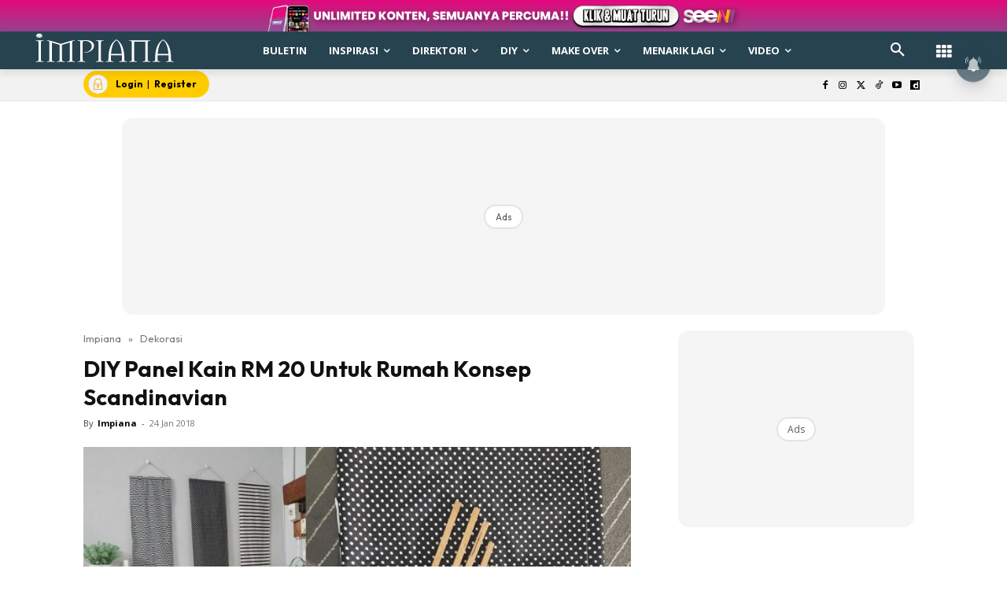

--- FILE ---
content_type: text/html; charset=utf-8
request_url: https://www.google.com/recaptcha/api2/aframe
body_size: 182
content:
<!DOCTYPE HTML><html><head><meta http-equiv="content-type" content="text/html; charset=UTF-8"></head><body><script nonce="lWl3bGJrOnuEzbPIYjTFJg">/** Anti-fraud and anti-abuse applications only. See google.com/recaptcha */ try{var clients={'sodar':'https://pagead2.googlesyndication.com/pagead/sodar?'};window.addEventListener("message",function(a){try{if(a.source===window.parent){var b=JSON.parse(a.data);var c=clients[b['id']];if(c){var d=document.createElement('img');d.src=c+b['params']+'&rc='+(localStorage.getItem("rc::a")?sessionStorage.getItem("rc::b"):"");window.document.body.appendChild(d);sessionStorage.setItem("rc::e",parseInt(sessionStorage.getItem("rc::e")||0)+1);localStorage.setItem("rc::h",'1767721203227');}}}catch(b){}});window.parent.postMessage("_grecaptcha_ready", "*");}catch(b){}</script></body></html>

--- FILE ---
content_type: text/css
request_url: https://cdn-sdk.hansel.io/web/8.4.0/hansel.min.css
body_size: 3393
content:
.hsl-prompt .d-none{display:none !important}.hsl-prompt .mt-0{margin-top:0 !important}.hsl-prompt .my-def{margin-top:24px;margin-bottom:24px}.hsl-prompt .mb-def{margin-bottom:24px}.hsl-prompt .pb-def{padding-bottom:24px}@font-face{font-family:"hansel-icons";src:url("https://cdn-sdk.hansel.io/web/resources/icon/hansel-icons.ttf") format("truetype");font-weight:normal;font-style:normal;font-display:block}.hsl-prompt-container .hsl-icon{font-family:"hansel-icons" !important;speak:none;font-style:normal;font-weight:normal;font-variant:normal;text-transform:none;line-height:1;-webkit-font-smoothing:antialiased;-moz-osx-font-smoothing:grayscale}.hsl-prompt-container .hsl-icon_cancel:before{content:""}.hsl-prompt-container .hsl-icon_thumbup:before{content:""}.hsl-prompt-container .hsl-icon_thumbup.fill:before{content:""}.hsl-prompt-container .hsl-icon_heart:before{content:""}.hsl-prompt-container .hsl-icon_heart.fill:before{content:""}.hsl-prompt-container .hsl-icon_star:before{content:""}.hsl-prompt-container .hsl-icon_star.fill:before{content:""}.hsl-prompt-container .hsl-icon_radio:before{content:""}.hsl-prompt-container .hsl-icon_radio.selected:before{content:""}.hsl-prompt-container .hsl-icon_checkbox:before{content:""}.hsl-prompt-container .hsl-icon_checkbox.selected:before{content:""}.hsl-prompt-container .hsl-backdrop{display:block;position:fixed;z-index:999997;left:0;right:0;top:0;bottom:0;width:100%;height:100%;background-color:#000;background-color:rgba(0,0,0,0.4)}.hsl-prompt-container .hsl-backdrop.transparent{background-color:rgba(0,0,0,0) !important}@supports (z-index: var(--promptDepth, 999999)) and (z-index: calc(2*2)){.hsl-prompt-container .hsl-backdrop{z-index:calc(var(--promptDepth,999999) - 2)}}.hsl-prompt .hsl-img{background-size:cover;background-repeat:no-repeat;background-position:center;height:auto}.hsl-prompt .label0.margin-y.d-none+.img.margin-y{margin-top:-20px}.hsl-prompt .hsl-btn-container{text-align:center !important;margin-bottom:0 !important}.hsl-prompt .hsl-btn-container>.hsl-btn{min-width:10px;border-radius:2px;background-color:#03A9F3;font-size:14px;text-align:center;color:#fff;outline:none;padding:12px;padding-left:16px;padding-right:16px;border-style:solid;margin:16px 8px 0 8px;border-width:1px;max-width:100%}.hsl-prompt .hsl-btn-container>.hsl-btn span{width:100%;overflow:hidden;white-space:nowrap;text-overflow:ellipsis}.hsl-prompt .hsl-btn-container>.hsl-btn:disabled{opacity:0.5}.hsl-prompt .hsl-btn-container .hsl-flat{background-color:transparent !important;border:none !important}.hsl-prompt.hsl-btn-stacked .hsl-btn-container .hsl-btn{margin:0 auto;margin-left:auto !important;margin-right:auto !important;margin-top:16px;width:60%;display:block}.hsl-prompt .hsl-prompt-button-x{position:absolute;z-index:999999;border:none;margin:0;top:10px;right:10px;outline:none;min-height:40px;min-width:40px;max-height:40px;max-width:40px;font-size:24px;cursor:pointer;background-color:transparent}.hsl-prompt .hsl-prompt-button-x .hsl-icon_cancel{position:absolute;top:0;right:0}@supports (z-index: var(--promptDepth, 999999)) and (z-index: calc(2*2)){.hsl-prompt .hsl-prompt-button-x{z-index:var(--promptDepth, 999999)}}.hsl-prompt .hsl-input-container input{display:block;width:100%;margin-top:16px;margin-right:auto;margin-bottom:0;margin-left:auto;min-height:32px;padding:0;border:none;outline:none;border-bottom:1px #b5b5b5 solid;background-color:transparent !important}.hsl-prompt .hsl-input-container textarea{display:block;width:100%;margin-top:16px;margin-right:auto;margin-bottom:0;margin-left:auto;min-height:32px;padding:0;border:none;outline:none;border-bottom:1px #b5b5b5 solid;background-color:transparent !important}.hsl-prompt .hsl-input-container .err-msg-container{display:none;color:#d50000;margin-top:3px;font-size:12px}.hsl-prompt .hsl-input-container.error .err-msg-container{display:block}.hsl-prompt .hsl-input-container.error input{border-bottom-color:#d50000}.hsl-prompt .hsl-input-container.error textarea{border-bottom-color:#d50000}.hsl-prompt .label0{padding:0 24px}.hsl-prompt .label1,.hsl-prompt .label5{font-size:24px;text-align:center;margin-top:24px}.hsl-prompt .label2{margin-top:10px}.hsl-prompt .label3{margin-top:6px}.hsl-prompt .label2,.hsl-prompt .label3,.hsl-prompt .label0{font-size:16px;text-align:center}.hsl-prompt .multichoice-container{margin-top:24px}.hsl-prompt .multichoice-container>div>div{margin:16px 0;cursor:pointer}.hsl-prompt .multichoice-container>div>div>span{margin-left:16px;vertical-align:middle;display:inline}.hsl-prompt .multichoice-container>div>div>.hsl-icon{margin-left:0}.hsl-prompt .nps{margin-top:24px;margin-bottom:0;margin-left:auto !important;margin-right:auto !important;width:100%;max-width:704px;min-width:190px;overflow:auto}.hsl-prompt .nps .text{margin:16px auto 0 auto;width:94%;color:#90a4ae}.hsl-prompt .nps .text>div{overflow:hidden;text-overflow:ellipsis;word-break:break-word}.hsl-prompt .nps .text .left{width:40%;float:left}.hsl-prompt .nps .text .right{text-align:right;width:40%;float:right}.hsl-prompt .nps .slider-container{width:100%}.hsl-prompt .nps .slider-container .numbers{width:100%;text-align:center;margin-bottom:20px;margin-left:0}.hsl-prompt .nps .slider-container .numbers .num{font-family:sans-serif;width:9%;display:inline-block;margin:0 auto;border:0;color:#b5b5b5}.hsl-prompt .nps .slider-container .numbers .num.active{color:#03A9F3 !important}.hsl-prompt .nps .slider-container .slider{display:block;-webkit-appearance:none;width:94%;margin:0 auto;border-radius:20px;height:1px;outline:none;background-color:#03A9F3}.hsl-prompt .nps .slider-container .slider::-webkit-slider-thumb{-webkit-appearance:none;appearance:none;width:21px;height:21px;background-color:#0272a6;cursor:pointer;border-radius:50%}.hsl-prompt .nps .slider-container .slider::-moz-range-thumb{width:21px;height:21px;background-color:#0272a6;cursor:pointer;border-radius:50%}@media screen and (max-width: 576px){.hsl-prompt .nps .slider-container .slider{width:100%}}.hsl-prompt .nps .selector-container{width:100%;text-align:center}.hsl-prompt .nps .selector-container .num{font-family:sans-serif;width:8%;height:25px;display:inline-block;margin:0 auto;border-top:1px solid #b5b5b5;border-bottom:1px solid #b5b5b5;border-left:1px solid #b5b5b5;color:#b5b5b5;text-align:center;padding-top:6px;cursor:pointer}.hsl-prompt .nps .selector-container .num:last-of-type{border-right:1px solid #b5b5b5}.hsl-prompt .nps .selector-container .num:hover,.hsl-prompt .nps .selector-container .num.active{background-color:#03A9F3 !important;border-color:#03A9F3 !important;color:#fff !important}.hsl-prompt .rating-container{max-width:420px;margin-top:24px;margin-bottom:0;margin-left:auto !important;margin-right:auto !important;text-align:center}.hsl-prompt .rating-container .hsl-icon{font-size:48px;display:inline-block;margin:0 6px;cursor:pointer}@media screen and (max-width: 768px){.hsl-prompt .rating-container .hsl-icon{font-size:24px;margin:0 2px}}.hsl-prompt .card-col-2,.hsl-prompt .card-col-1{display:inline-block;vertical-align:middle}.hsl-prompt .card-col-1{background-position:center;background-repeat:no-repeat}.hsl-prompt .card-text{padding-left:15px;word-wrap:break-word}.hsl-prompt #col-container .hsl-col{display:inline-block}.hsl-prompt #col-container .hsl-col>img{height:auto;display:block;margin-left:auto !important}.hsl-prompt{z-index:999999;font-size:12px;box-shadow:0px 22px 26px #00000029;background-color:#fff;max-height:80%;min-width:250px;position:relative;overflow:hidden;line-height:1.23;opacity:0}.hsl-prompt .hsl-scroll-container{padding:24px;overflow-y:auto}.hsl-prompt .hsl-footer-container{padding:24px}.hsl-prompt .hsl-footer-container.hsl-btn-with-stepper{display:flex;flex-wrap:nowrap;align-items:center}.hsl-prompt .hsl-footer-container.hsl-btn-with-stepper .hsl-stepper-container{width:25%;display:flex;justify-content:flex-start;margin-top:16px;margin-right:16px}.hsl-prompt .hsl-footer-container.hsl-btn-with-stepper .hsl-stepper-container .carousel{display:flex;align-items:center;flex-direction:row;min-width:0;flex-wrap:nowrap}.hsl-prompt .hsl-footer-container.hsl-btn-with-stepper .hsl-stepper-container .carousel .carousel-item{display:inline-block;width:10px;height:10px;border-radius:20px;background-color:#c4c4c4;margin:0px 2px}.hsl-prompt .hsl-footer-container.hsl-btn-with-stepper .hsl-stepper-container .carousel .carousel-item:first-child{margin-left:0px}.hsl-prompt .hsl-footer-container.hsl-btn-with-stepper .hsl-stepper-container .carousel .carousel-item:last-child{margin-right:0px}.hsl-prompt .hsl-footer-container.hsl-btn-with-stepper .hsl-stepper-container .carousel .carousel-item.active{background-color:#03a9f3;width:20px}.hsl-prompt.hsl-left-tltc{top:1%;left:0%;transform:translate(-100%, 0%);transition:left 2s ease, transform 2s ease}.hsl-prompt.hsl-left-tltc.anim-width{top:0}.hsl-prompt.hsl-left-mlmc{top:50%;left:0%;transform:translate(-100%, -50%);transition:left 2s ease, transform 2s ease}.hsl-prompt.hsl-left-blbc{bottom:1%;left:0%;transform:translate(-100%, 0%);transition:left 2s ease, transform 2s ease}.hsl-prompt.hsl-left-blbc.anim-width{bottom:0}.hsl-prompt.hsl-left-tr{right:100%;top:1%;transition:right 2s ease}.hsl-prompt.hsl-left-tr.anim-width{top:0}.hsl-prompt.hsl-left-mr{top:50%;right:100%;transform:translate(0%, -50%);transition:right 2s ease}.hsl-prompt.hsl-left-br{right:100%;bottom:1%;transition:right 2s ease}.hsl-prompt.hsl-left-br.anim-width{bottom:0}.hsl-prompt.hsl-right-tltc{top:1%;left:100%;transform:translate(0%);transition:left 2s ease, transform 2s ease}.hsl-prompt.hsl-right-tltc.anim-width{top:0}.hsl-prompt.hsl-right-mlmc{top:50%;left:100%;transform:translate(0%, -50%);transition:left 2s ease, transform 2s ease}.hsl-prompt.hsl-right-blbc{bottom:1%;left:100%;transform:translate(0%);transition:left 2s ease, transform 2s ease}.hsl-prompt.hsl-right-blbc.anim-width{bottom:0}.hsl-prompt.hsl-right-tr{right:0%;top:1%;transform:translate(100%);transition:right 2s ease, transform 2s ease}.hsl-prompt.hsl-right-tr.anim-width{top:0}.hsl-prompt.hsl-right-mr{top:50%;right:0%;transform:translate(100%, -50%);transition:right 2s ease, transform 2s ease}.hsl-prompt.hsl-right-br{right:0%;bottom:1%;transform:translate(100%);transition:right 2s ease, transform 2s ease}.hsl-prompt.hsl-right-br.anim-width{bottom:0}.hsl-prompt.hsl-top-tlml{top:0%;left:1%;transform:translate(0%, -100%);transition:top 2s ease, transform 2s ease}.hsl-prompt.hsl-top-tlml.anim-width{left:0%}.hsl-prompt.hsl-top-tcmc{top:0%;left:50%;transform:translate(-50%, -100%);transition:top 2s ease, transform 2s ease}.hsl-prompt.hsl-top-trmr{top:0%;right:1%;transform:translate(0%, -100%);transition:top 2s ease, transform 2s ease}.hsl-prompt.hsl-top-trmr.anim-width{right:0%}.hsl-prompt.hsl-top-bl{left:1%;bottom:100%;transition:bottom 2s ease}.hsl-prompt.hsl-top-bl.anim-width{left:0}.hsl-prompt.hsl-top-bc{left:50%;bottom:100%;transform:translate(-50%);transition:bottom 2s ease}.hsl-prompt.hsl-top-br{right:1%;bottom:100%;transition:bottom 2s ease}.hsl-prompt.hsl-top-br.anim-width{right:0}.hsl-prompt.hsl-bottom-tlml{top:100%;left:1%;transform:translate(0%, 0%);transition:top 2s ease, transform 2s ease}.hsl-prompt.hsl-bottom-tlml.anim-width{left:0%}.hsl-prompt.hsl-bottom-tcmc{top:100%;left:50%;transform:translate(-50%, 0%);transition:top 2s ease, transform 2s ease}.hsl-prompt.hsl-bottom-trmr{top:100%;right:1%;transform:translate(0%, 0%);transition:top 2s ease, transform 2s ease}.hsl-prompt.hsl-bottom-trmr.anim-width{right:0%}.hsl-prompt.hsl-bottom-bl{left:1%;bottom:0%;transform:translate(0, 100%);transition:bottom 2s ease, transform 2s ease}.hsl-prompt.hsl-bottom-bl.anim-width{left:0}.hsl-prompt.hsl-bottom-bc{left:50%;bottom:0%;transform:translate(-50%, 100%);transition:bottom 2s ease, transform 2s ease}.hsl-prompt.hsl-bottom-br{right:1%;bottom:0%;transform:translate(0, 100%);transition:bottom 2s ease, transform 2s ease}.hsl-prompt.hsl-bottom-br.anim-width{right:0}.hsl-prompt.hsl-tl{top:1%;left:1%;transform:translate(0%, 0%)}.hsl-prompt.hsl-tl.full-width{left:0%;top:0}.hsl-prompt.hsl-tc{top:1%;left:50%;transform:translate(-50%)}.hsl-prompt.hsl-tc.full-width{top:0}.hsl-prompt.hsl-tr{top:1%;right:1%;transform:translate(0%, 0%)}.hsl-prompt.hsl-tr.full-width{right:0%;top:0}.hsl-prompt.hsl-ml{top:50%;left:1%;transform:translate(0%, -50%)}.hsl-prompt.hsl-ml.full-width{left:0%}.hsl-prompt.hsl-mc{top:50%;left:50%;transform:translate(-50%, -50%)}.hsl-prompt.hsl-mr{top:50%;right:1%;transform:translate(0%, -50%)}.hsl-prompt.hsl-mr.full-width{right:0%}.hsl-prompt.hsl-bl{bottom:1%;left:1%;transform:translate(0, 0)}.hsl-prompt.hsl-bl.full-width{left:0;bottom:0}.hsl-prompt.hsl-bc{bottom:1%;left:50%;transform:translate(-50%)}.hsl-prompt.hsl-bc.full-width{bottom:0}.hsl-prompt.hsl-br{bottom:1%;right:1%;transform:translate(0, 0)}.hsl-prompt.hsl-br.full-width{right:0;bottom:0}.hsl-prompt-open{overflow:visible}.hsl-prompt-open body{overflow:hidden !important}.fade-in{transition:opacity 2s linear}.bounceup{animation:bounceu linear infinite;animation-duration:var(--animTime, 1)}@keyframes bounceu{50%{bottom:var(--prompanim, 0)}}.bouncedown{animation:bounced linear infinite;animation-duration:var(--animTime, 1)}@keyframes bounced{50%{top:var(--prompanim, 0)}}.bounceleft{animation:bouncel linear infinite;animation-duration:var(--animTime, 1)}@keyframes bouncel{50%{right:var(--prompanim, 0)}}.bounceright{animation:bouncer linear infinite;animation-duration:var(--animTime, 1)}@keyframes bouncer{50%{left:var(--prompanim, 0)}}@supports not ((-webkit-backdrop-filter: none) or (backdrop-filter: none)){@supports (-webkit-filter: none) or (filter: none){.hsl-backdrop-blur>*:not(.hsl-prompt-container){filter:blur(4px)}}}@supports (-webkit-backdrop-filter: none) or (backdrop-filter: none){.hsl-backdrop-blur .hsl-backdrop{-webkit-backdrop-filter:blur(4px);backdrop-filter:blur(4px)}}@supports (z-index: var(--promptDepth, 999999)) and (z-index: calc(2*2)){.hsl-prompt{z-index:var(--promptDepth, 999999)}}.hsl-prompt-container .hsl-tooltip-anchor{position:fixed;background:transparent;cursor:default;z-index:999999}.hsl-prompt-container .hsl-triangle{position:fixed;z-index:1000000;overflow:hidden;opacity:0}.hsl-prompt-container .hsl-triangle[data-popper-placement^='top']>.hsl-svg-pointer{transform:rotate(180deg)}.hsl-prompt-container .hsl-triangle[data-popper-placement^='bottom']>.hsl-svg-pointer{transform:rotate(0deg)}.hsl-prompt-container .hsl-triangle[data-popper-placement^='left']>.hsl-svg-pointer{transform:rotate(90deg)}.hsl-prompt-container .hsl-triangle[data-popper-placement^='right']>.hsl-svg-pointer{transform:rotate(270deg)}.hsl-prompt-container .hsl-triangle.hsl-icon_arrow_up{padding-bottom:5px}.hsl-prompt-container .hsl-triangle.hsl-icon_arrow_down{padding-top:5px}.hsl-prompt-container .hsl-triangle .hsl-svg-pointer{max-height:10px;overflow:hidden}.hsl-prompt-container .hotspot{width:16px;height:16px;z-index:1000001;border-radius:50%;cursor:default;opacity:1}.hsl-prompt-container .hotspot.circle_1,.hsl-prompt-container .hotspot.circle_2{animation-name:blinker;animation-timing-function:linear;animation-duration:1.25s;animation-iteration-count:infinite}.hsl-prompt-container .hotspot.star{font-family:"hansel-icons" !important;border:none;font-size:18px;-webkit-font-smoothing:antialiased;-moz-osx-font-smoothing:grayscale}.hsl-prompt-container .hotspot.star:before{content:""}@keyframes blinker{50%{opacity:0}}.hsl-prompt-container .hotspot.clickable{cursor:pointer}.hsl-prompt-container .tooltip-spotlight{z-index:999998;box-shadow:0 0 0 2000px rgba(0,0,0,0.8)}.hsl-prompt-container .spotlight{box-shadow:0 0 0 2000px rgba(0,0,0,0.8)}.hsl-prompt-container .spotlight.circle{border-radius:50%}.hsl-prompt-container .hsl-spotlight-round-backdrop{position:fixed;width:300px;height:300px;border-radius:50%;clip-path:circle();overflow:hidden;z-index:999999;background-color:transparent;display:flex;align-items:center;justify-content:center}.hsl-prompt-container .hansel-spotlight-animating-container{z-index:1000001;box-shadow:0px 0px 0px 1px #fff;animation:shadow-pulsate 2.5s infinite}.hsl-prompt-container .hansel-spotlight-animating-container.circle{border-radius:50%}@keyframes shadow-pulsate{from{box-shadow:0px 0px 0px 0px #fff}to{box-shadow:0px 0px 0px 20px rgba(255,255,255,0)}}.hsl-prompt-container .backdrop-blur-tooltip-canvas{position:fixed;z-index:999996}@supports (-webkit-backdrop-filter: none) or (backdrop-filter: none){.hsl-prompt-container .backdrop-blur-tooltip-canvas.blur{-webkit-backdrop-filter:blur(4px);backdrop-filter:blur(4px)}}.hsl-prompt-container .hsl-arrow-canvas{position:fixed;display:block;z-index:999999}@supports (z-index: var(--promptDepth, 999999)) and (z-index: calc(2*2)){.hsl-prompt-container .hsl-tooltip-anchor{z-index:var(--promptDepth, 999999)}.hsl-prompt-container .hsl-triangle{z-index:calc(var(--promptDepth,999999) + 1)}.hsl-prompt-container .hotspot{z-index:calc(var(--promptDepth,999999) + 2)}.hsl-prompt-container .hsl-spotlight-round-backdrop{z-index:var(--promptDepth, 999999)}.hsl-prompt-container .hansel-spotlight-animating-container{z-index:calc(var(--promptDepth,999999) + 2)}.hsl-prompt-container .hsl-arrow-canvas{z-index:var(--promptDepth, 999999)}.hsl-prompt-container .tooltip-spotlight{z-index:calc(var(--promptDepth,999999) - 1)}.hsl-prompt-container .backdrop-blur-tooltip-canvas{z-index:calc(var(--promptDepth,999999) - 3)}}.hsl-vz-customize .hsl-target-highlight{cursor:crosshair !important;outline:1px red solid !important}.hsl-vz-customize .hsl-target-selected{outline:1px red solid !important}.hsl-vz-customize .hsl-selectable{cursor:pointer !important}.hsl-vz-customize #hsl-tooltip-plus{position:fixed;color:#fff;height:20px;width:20px;cursor:pointer;opacity:0.8;z-index:1000001}.hsl-vz-customize #hsl-tooltip-plus::before{background:#d0d0d0;content:"";height:2px;left:2px;position:absolute;top:9px;width:16px;-webkit-transform:rotate(180deg);-moz-transform:rotate(180deg);-o-transform:rotate(180deg);-ms-transform:rotate(180deg);transform:rotate(90deg)}.hsl-vz-customize #hsl-tooltip-plus::after{background:#d0d0d0;content:"";height:2px;left:2px;position:absolute;top:9px;width:16px}.hsl-vz-customize .hotspot{cursor:pointer}@supports (z-index: var(--promptDepth, 999999)) and (z-index: calc(2*2)){.hsl-vz-customize #hsl-tooltip-plus{z-index:calc(var(--promptDepth,999999) + 2)}.hsl-vz-customize .mask{z-index:calc(var(--promptDepth,999999) - 1)}}



--- FILE ---
content_type: application/x-javascript
request_url: https://www.impiana.my/wp-content/litespeed/js/6d5d62925c20744f8da611fd4f84694d.js?ver=89920
body_size: 2838
content:
var tdbMenu={};(function(){tdbMenu={ui_events:"mouseover click keydown wheel touchmove touchstart".split(" "),items:[],item:function(){this.blockAtts=this.blockUid="";this._outsideClickArea=this._mainMenu=this._itemsWithSubmenu=null;this._outsideClickExcludedAreas="";this._openMenuClass="tdb-hover";this._openMenuBodyClass="tdb-open-menu";this.isMegaMenuParentPos=this.isMegaMenuFull=this.inComposer=!1;this.megaMenuLoadType="";this._is_initialized=!1},init:function(){tdbMenu.items=[]},_initialize_item:function(a){if(!0!==a._is_initialized){tdbMenu._setHover(a);var b=0<jQuery("."+a.blockUid).parents(".td-header-template-wrap").length,e=a.jqueryObj.find(".tdb-menu .tdb-mega-menu .sub-menu"),d=a.jqueryObj.find(".tdb-menu .tdb-mega-menu-page .sub-menu"),f=a.jqueryObj.find(".tdb-menu .tdb-mega-menu-cat .sub-menu");0<e.length&&(window.tdb_p_autoload_vars.isAjax?b||(a.isMegaMenuFull&&tdbMenu.megaMenuFull(a,a.inComposer),a.isMegaMenuParentPos&&tdbMenu.megaMenuParentPos(a,a.inComposer)):(a.isMegaMenuFull&&tdbMenu.megaMenuFull(a,a.inComposer),a.isMegaMenuParentPos&&tdbMenu.megaMenuParentPos(a,a.inComposer)));if("ui_delayed"===a.megaMenuLoadType&&!a.inComposer&&(0<d.length||0<f.length))a.jqueryObj.on("ui_delayed_load",function(){0<d.length&&tdbMenu.loadDelayedPageMM(a);0<f.length&&tdbMenu.loadDelayedCatMM(a)});0<d.length&&0<jQuery("."+a.blockUid).parents(".tdc-row-is-sticky").length&&(window.tdb_p_autoload_vars.isAjax?b||tdbMenu.pageMegaMenuHeight(a,a.inComposer):tdbMenu.pageMegaMenuHeight(a,a.inComposer));a._is_initialized=!0}},loadDelayed:function(a){for(a=0;a<tdbMenu.items.length;a++){var b=tdbMenu.items[a];"ui_delayed"!==b.megaMenuLoadType||b.inComposer||b.jqueryObj.trigger("ui_delayed_load")}tdbMenu.ui_events.forEach(function(a){window.removeEventListener(a,tdbMenu.loadDelayed,{passive:!0})})},loadDelayedPageMM:function(a){a.jqueryObj.find(".tdb-menu .tdb-mega-menu-page").each(function(){var a=jQuery(this).find("li.menu-item-0"),e=a.find(".tdb-menu-item-text"),d=a.data("p-mm-id");jQuery.ajax({type:"POST",url:td_ajax_url,data:{action:"tdb_get_mm_page",pageId:d,td_res_context_registered_atts:td_res_context_registered_atts},success:function(a,b,c){a=jQuery.parseJSON(a);"undefined"!==typeof a.content&&(jQuery(a.content).appendTo(e),"undefined"!==typeof window.tdAnimationStack&&!0===window.tdAnimationStack.activated&&window.tdAnimationStack.reinit())},error:function(a,b,c){console.group("%c tdbMenu.loadDelayedPageMM/tdb_get_mm_page: error","color: orangered;");console.log("Post: ",{pageId:d});console.log("errorThrown: ",c);console.groupEnd()}})})},loadDelayedCatMM:function(a){a.jqueryObj.find(".tdb-menu .tdb-mega-menu-cat").each(function(){var b=jQuery(this).find("li.menu-item-0"),e=b.find(".tdb-menu-item-text"),d=b.data("cat-mm-id");jQuery.ajax({type:"POST",url:td_ajax_url,data:{action:"tdb_get_mm_cat",td_block_atts:a.blockAtts,cat_mm_id:d},success:function(a,b,c){a=jQuery.parseJSON(a);"undefined"!==typeof a.content&&(jQuery(a.content).appendTo(e),"undefined"!==typeof window.tdAnimationStack&&!0===window.tdAnimationStack.activated&&window.tdAnimationStack.reinit())},error:function(a,b,c){console.group("%c tdbMenu.loadDelayedCatMM/tdb_get_mm_cat: error","color: orangered;");console.log("Post: ",{cat_mm_id:d});console.log("errorThrown: ",c);console.groupEnd()}})})},addItem:function(a){if("undefined"===typeof a.blockUid)throw"item.blockUid is not defined";tdbMenu.items.push(a);tdbMenu._initialize_item(a)},deleteItem:function(a){for(var b=0;b<tdbMenu.items.length;b++)if(tdbMenu.items[b].blockUid===a)return tdbMenu.items.splice(b,1),!0;return!1},megaMenuFull:function(a,b){function e(){k=d.find(".tdb-menu .tdb-mega-menu .sub-menu");k.each(function(){c=-f.left+"px";jQuery(this).attr("style","left:"+c+"; width: "+jQuery("body").outerWidth()+"px !important")});h||(d.find(".tdb-mega-menu-inactive").removeClass("tdb-mega-menu-inactive"),h=!0)}var d=a.jqueryObj,f,g,c,k,h=!1;jQuery(window).resize(function(){setTimeout(function(){f=d.offset();g=f.left;e();b&&setInterval(function(){f=d.offset();f.left!==g&&(e(),g=f.left)},1E3)},1500)});jQuery(window).resize()},megaMenuParentPos:function(a,b){function e(){c=d.find(".tdb-menu .tdb-mega-menu > ul");c.show();c.each(function(){jQuery(this).css("left","");k=jQuery(this).offset();h=k.left;0>h?jQuery(this).offset({left:0}):(l=jQuery(window).width()-(h+jQuery(this).outerWidth()),0>l&&jQuery(this).offset({left:jQuery(window).width()-jQuery(this).outerWidth()}))});m||(d.find(".tdb-mega-menu-inactive").removeClass("tdb-mega-menu-inactive"),m=!0);c.hide()}var d=a.jqueryObj,f,g,c,k,h,l,m=!1;setTimeout(function(){jQuery(window).resize(function(){f=d.offset();g=f.left;e();b&&setInterval(function(){f=d.offset();f.left!==g&&(e(),g=f.left)},1E3)});jQuery(window).resize()},60)},pageMegaMenuHeight:function(a,b){function e(){g.show();g.each(function(){var a=jQuery(this),b=a.find("> li"),e=f.offset().top+f.outerHeight();b=b.outerHeight();var g=d.scrollTop(),m=d.height();e+b>m+g?a.css({height:m+g-e,"overflow-y":"auto"}):a.css({height:"auto","overflow-y":"visible"})});g.hide()}var d=jQuery(window),f=a.jqueryObj,g=f.find(".tdb-menu .tdb-mega-menu-page > ul");setTimeout(function(){d.on("resize scroll",function(){e();b&&setInterval(function(){e()},1E3)});d.resize().scroll()},1500)},_getSubmenuPosition:function(a){var b=jQuery(window).width();a=a.children(".sub-menu").first();if(0<a.length){var e=a.offset().left+a.width();e>b&&(a.parent().parent().hasClass("tdb-menu")?a.css("left","-"+(e-b)+"px"):a.addClass("reversed").css("left","-"+(a.width()+0)+"px"))}},_getMouseAngleDirection:function(a,b,e,d){return Math.atan2(e-a,d-b)/Math.PI*180},_setHover:function(a){var b=a.jqueryObj.find(".tdb-menu");b.supersubs({minWidth:10,maxWidth:20,extraWidth:1,applyMin:!0});var e=b.find(".menu-item-has-children > a, .tdb-mega-menu > a");e.parent().find(".sub-menu").first().css("display","none");if(tdDetect.isTouchDevice)jQuery(document).on("touchstart","body",function(c){var b=e.parent(),d=jQuery("body");d.hasClass(a._openMenuBodyClass)&&!b.is(c.target)&&0===b.has(c.target).length&&(b.removeClass(a._openMenuClass),b.children(".sub-menu").hide(),d.removeClass(a._openMenuBodyClass))}),e.on("touchstart",function(c){c.preventDefault();c.stopPropagation();var b=jQuery(this);c=b.parent();var d=jQuery("body");c.hasClass(a._openMenuClass)?null!==b.attr("href")&&"#"!==b.attr("href")?window.location.href=b.attr("href"):((c.parent().hasClass("tdb-menu")||c.parent().hasClass("top-header-menu"))&&d.removeClass(a._openMenuBodyClass),c.removeClass(a._openMenuClass),c.find(".sub-menu").hide(),c.find("li").removeClass(a._openMenuClass)):(c.parent().hasClass("tdb-menu")||c.parent().hasClass("top-header-menu")?(e.parent().removeClass(a._openMenuClass),e.parent().children(".sub-menu").hide()):(b=c.siblings(),b.removeClass(a._openMenuClass),b.find(".sub-menu").hide(),b.find("li").removeClass(a._openMenuClass)),c.addClass(a._openMenuClass),c.children(".sub-menu").show(),tdbMenu._getSubmenuPosition(c),d.addClass(a._openMenuBodyClass))});else{var d={},f,g=!0;b.on("mouseleave",function(){e.parent().removeClass(a._openMenuClass);e.parent().children(".sub-menu").hide();d={}});b.find(".menu-item").hover(function(){var b=jQuery(this),k="",h,l;if(b.hasClass("menu-item-has-children")||b.hasClass("tdb-mega-menu"))if(b.parent().hasClass("tdb-menu"))if(jQuery.isEmptyObject(d))b.addClass(a._openMenuClass),b.children(".sub-menu").show(),d=b;else{if(b[0]!==d[0]){var m=l=h=0;var n=null;!0===g&&(g=!1,f=setTimeout(function(){e.parent().removeClass(a._openMenuClass);e.parent().children(".sub-menu").hide();b.addClass(a._openMenuClass);b.children(".sub-menu").show();d=b},400));b.on("mousemove",function(c){5<=h?(h=0,n=tdbMenu._getMouseAngleDirection(l,m,c.pageX,c.pageY),l=c.pageX,m=c.pageY):(h++,0===l&&0===m&&(l=c.pageX,m=c.pageY));null!==n&&(85<n||-85>n)&&(e.parent().removeClass(a._openMenuClass),e.parent().children(".sub-menu").hide(),b.addClass(a._openMenuClass),b.children(".sub-menu").show(),b.off("mousemove"),clearTimeout(f),g=!0,d=b)})}}else k=b.siblings(),k.removeClass(a._openMenuClass),k.find(".sub-menu").hide(),k.find("li").removeClass(a._openMenuClass),b.addClass(a._openMenuClass),b.children(".sub-menu").show(),tdbMenu._getSubmenuPosition(b);else b.parent().hasClass("tdb-menu")?jQuery.isEmptyObject(d)||(m=l=h=0,n=null,!0===g&&(g=!1,f=setTimeout(function(){e.parent().removeClass(a._openMenuClass);e.parent().children(".sub-menu").hide();d={}},400)),b.on("mousemove",function(c){5<=h?(h=0,n=tdbMenu._getMouseAngleDirection(l,m,c.pageX,c.pageY),l=c.pageX,m=c.pageY):(h++,0===l&&0===m&&(l=c.pageX,m=c.pageY));null!==n&&(85<n||-85>n)&&(e.parent().removeClass(a._openMenuClass),e.parent().children(".sub-menu").hide(),b.off("mousemove"),clearTimeout(f),g=!0,d={})})):(d=b.parent(),k=b.siblings(),k.removeClass(a._openMenuClass),k.find(".sub-menu").hide(),k.find("li").removeClass(a._openMenuClass))},function(){var a=jQuery(this);!1===g&&(clearTimeout(f),g=!0);a.off("mousemove")})}},unsetHover:function(a){null!==a._itemsWithSubmenu&&a._itemsWithSubmenu.off();null!==a._outsideClickArea&&a._outsideClickArea.off()}}})();var tdbMenuItemPullDown={};(function(){tdbMenuItemPullDown={init:function(){setTimeout(function(){jQuery(".tdb-menu-items-pulldown").each(function(a,b){var e=jQuery(b),d=e.parent().attr("id");b=jQuery("."+d);var f="";"none"!==b.css("max-width")&&(f=b.css("max-width"));if(b.hasClass("tdb-menu-items-in-more")){var g=e.find(".tdb-menu:first"),c=g.parents(".tdb-menu-items-pulldown:first"),k=[];a=new tdPullDown.item;if(void 0!==b.css("display")&&"inline-block"===b.css("display")){var h=b.closest(".vc_column_container");c=h;var l="";l=0!==h.find(".tdc-elements").length?".tdc-elements":".wpb_wrapper";h.find(l+" > .td_block_wrap").each(function(){var a=.9*h.outerWidth(!0),b=jQuery(this).outerWidth(!0);if(jQuery(this).data("td-block-uid")!==d)if(b<a)k.push(jQuery(this));else return!1})}a.blockUid=d;a.horizontal_jquery_obj=g;a.vertical_jquery_obj=e.find(".tdb-menu-items-dropdown:first");a.horizontal_element_css_class="tdb-menu-item-button";a.horizontal_no_items_css_class="tdb-menu-items-empty";a.container_jquery_obj=c;a.horizontal_max_width=f;a.excluded_jquery_elements=k;a.isTdbMenu=!0;e=b.find(".tdb-main-sub-icon-fake");e.length&&(a.main_sub_icon=e.html());b=b.find(".tdb-sub-icon-fake");b.length&&(a.sub_icon=b.html());tdPullDown.add_item(a)}g.parents(".tdb-menu-items-pulldown:first").hasClass("tdb-menu-items-pulldown-inactive")&&g.parents(".tdb-menu-items-pulldown:first").removeClass("tdb-menu-items-pulldown-inactive")})},50)}}})();jQuery().ready(function(){});jQuery(document).ready(function(){tdbMenuItemPullDown.init();tdbMenu.ui_events.forEach(function(a){window.addEventListener(a,tdbMenu.loadDelayed,{passive:!0})})})
;

--- FILE ---
content_type: image/svg+xml
request_url: https://cdn.impiana.my/2021/09/Impiana-logo-v2.svg
body_size: 1381
content:
<svg id="Layer_1" data-name="Layer 1" xmlns="http://www.w3.org/2000/svg" viewBox="0 0 55 11.25"><defs><style>.cls-1{fill:#284350;}.cls-2{fill:none;}</style></defs><title>Impiana-logo-v2</title><path class="cls-1" d="M2.91,11.69c-.49,0-.83-.07-1.09-.07H1.29c-.27,0-.6,0-1.09.07l-.2,0v-.18H.16c.69-.07.91-.26.91-.81V4.07c0-.55-.22-.74-.91-.81H0V3.07H.2c.49,0,.83.07,1.09.07h.53c.27,0,.6,0,1.09-.07h.2v.18H3c-.69.07-.91.26-.91.81v6.64c0,.55.22.74.91.81H3.1v.18Z" transform="translate(0 -0.46)"/><path class="cls-1" d="M15.38,11.69c-.49,0-.83-.07-1.09-.07h-.53c-.27,0-.6,0-1.09.07h-.2v-.18h.15c.69-.07.91-.26.91-.8V4l-3.09.93v5.78c0,.54.22.73.91.8h.15v.18h-.2c-.49,0-.82-.07-1.09-.07H9.72c-.27,0-.6,0-1.09.07h-.2v-.18h.15c.69-.07.91-.26.91-.8V4.93L6.42,4v6.71c0,.54.22.73.91.8h.15v.18h-.2c-.49,0-.83-.07-1.09-.07H5.68c-.27,0-.6,0-1.09.07h-.2v-.18h.15c.69-.07.91-.26.91-.8V4.1c0-.54-.22-.73-.91-.8a.39.39,0,0,0-.15,0V3.1h.2a7.79,7.79,0,0,1,2,.41l3.38,1,3.38-1a7.87,7.87,0,0,1,2-.41h.2v.18h-.15c-.69.07-.91.26-.91.8V10.7c0,.54.22.73.91.8h.15v.18Z" transform="translate(0 -0.46)"/><path class="cls-1" d="M19.67,8a2.67,2.67,0,0,1-.48,0V7.83h.35a2.49,2.49,0,0,0,2.74-2.32,2.24,2.24,0,0,0-2.53-2.14c-.88,0-1.05,0-1.05.67v6.64c0,.55.22.74.91.81h.15v.18h-.2c-.49,0-.82-.07-1.09-.07H18c-.27,0-.6,0-1.09.07h-.2v-.18h.15c.69-.07.91-.26.91-.81V4.05c0-.55-.22-.74-.91-.81h-.15V3.06h.2c.49,0,.73.07,1.09.07s1.48-.07,2.18-.07c1.93,0,3.06.95,3.06,2.13C23.21,6.86,21.54,8,19.67,8" transform="translate(0 -0.46)"/><path class="cls-1" d="M26.86,11.69c-.49,0-.83-.07-1.09-.07h-.53c-.27,0-.6,0-1.09.07H24v-.18h.15c.69-.07.91-.26.91-.81V4.06c0-.55-.22-.74-.91-.81H24V3.06h.2c.49,0,.83.07,1.09.07h.53c.27,0,.6,0,1.09-.07h.2v.18H26.9c-.69.07-.91.26-.91.81V10.7c0,.55.22.74.91.81h.15v.18Z" transform="translate(0 -0.46)"/><path class="cls-1" d="M36.38,11.71v-.18h-.15c-.69-.07-.91-.26-.91-.8v-.23c0-3.27-.64-6.25-3.16-7.71C29.63,4.24,29,7.22,29,10.49v.23c0,.54-.22.73-.91.8h-.15v.18h.2c.49,0,.83-.07,1.09-.07h.53c.26,0,.6,0,1.09.07H31v-.18h-.15c-.69-.07-.91-.26-.91-.8v-.19c0-.53,0-1,0-1.47h4.34c0,.46,0,.94,0,1.47v.19c0,.54-.22.73-.91.8h-.15v.18h.2c.49,0,.83-.07,1.09-.07h.53c.27,0,.6,0,1.09.07ZM34.29,8.53H30c.25-3.06,1-4.78,2.14-5.41,1.12.63,1.89,2.35,2.15,5.41" transform="translate(0 -0.46)"/><path class="cls-1" d="M45.52,11.69c-.49,0-.83-.07-1.09-.07H43.9c-.27,0-.6,0-1.09.07h-.2v-.18h.15c.68-.07.91-.26.91-.81v-7H39.23v7c0,.55.22.74.91.81h.15v.18h-.2c-.49,0-.82-.07-1.09-.07h-.53c-.27,0-.6,0-1.09.07h-.2v-.18h.15c.69-.07.91-.26.91-.81V4.06c0-.55-.22-.74-.91-.81H37.2V3.07h.2c.49,0,.83.07,1.09.07h5.93c.27,0,.6,0,1.09-.07h.2v.18h-.15c-.69.07-.91.26-.91.81v6.64c0,.55.22.74.91.81h.15v.18Z" transform="translate(0 -0.46)"/><path class="cls-1" d="M55,11.71v-.18h-.15c-.69-.07-.91-.26-.91-.8v-.23c0-3.27-.64-6.25-3.16-7.71-2.52,1.46-3.16,4.44-3.16,7.71v.23c0,.54-.22.73-.91.8h-.15v.18h.2c.49,0,.83-.07,1.09-.07h.53c.27,0,.6,0,1.09.07h.2v-.18h-.15c-.69-.07-.91-.26-.91-.8v-.19c0-.53,0-1,0-1.47H53c0,.46,0,.94,0,1.47v.19c0,.54-.22.73-.91.8h-.15v.18h.2c.49,0,.83-.07,1.09-.07h.53c.27,0,.6,0,1.09.07ZM52.9,8.53H48.61c.25-3.06,1-4.78,2.14-5.41,1.13.63,1.9,2.35,2.15,5.41" transform="translate(0 -0.46)"/><path class="cls-2" d="M2.13.9a1.46,1.46,0,0,1-.53,0,.36.36,0,0,0-.16,0,.12.12,0,0,0-.07,0,.51.51,0,0,0,0,.26,2.19,2.19,0,0,1,0,.22h0c0,.08,0,.13,0,.15s-.19,0-.23,0a.21.21,0,0,0-.09-.05L.81,1.47a.1.1,0,0,0-.1,0c0,.06,0,.15.07.17a.36.36,0,0,0,.3.16h.8A.14.14,0,0,0,2,1.77H2c.12-.13.24-.28.24-.28a.65.65,0,0,0,.21-.42.16.16,0,0,0,0-.14A.27.27,0,0,0,2.13.9Zm0,.56s-.12.15-.25.28a.11.11,0,0,1-.06,0,.2.2,0,0,1-.11,0H1.08a.35.35,0,0,1-.26-.14s-.07-.1-.06-.11H.81l.25.07.07,0s.18.09.28,0a.21.21,0,0,0,.06-.2,1.85,1.85,0,0,0,0-.23.37.37,0,0,1,0-.21s0,0,0,0a.21.21,0,0,1,.13,0,1.38,1.38,0,0,0,.56,0,.2.2,0,0,1,.18,0,.16.16,0,0,1,0,.11A.71.71,0,0,1,2.16,1.46Z" transform="translate(0 -0.46)"/><path class="cls-1" d="M2.15,1a1.64,1.64,0,0,1-.56,0,.21.21,0,0,0-.13,0s0,0,0,0a.4.4,0,0,0,0,.22,1.85,1.85,0,0,1,0,.23.21.21,0,0,1-.06.2c-.1.07-.28,0-.28,0a.19.19,0,0,0-.08,0L.8,1.52h0s0,0,0,0a.3.3,0,0,0,.07.11.32.32,0,0,0,.26.14h.66a.2.2,0,0,0,.11,0,.11.11,0,0,0,.06,0c.13-.13.25-.28.25-.28a.67.67,0,0,0,.2-.39.11.11,0,0,0,0-.11A.23.23,0,0,0,2.15,1Z" transform="translate(0 -0.46)"/><path class="cls-1" d="M1.41.46C.74.46.19.84.19,1.31A.81.81,0,0,0,.73,2a.19.19,0,0,1,.18-.14h.88a.2.2,0,0,1,.15,0A.22.22,0,0,1,2,2a.86.86,0,0,0,.63-.74C2.62.84,2.08.46,1.41.46Zm.79,1s-.12.15-.24.28H2a.21.21,0,0,1-.08.06H1.07a.39.39,0,0,1-.3-.16S.68,1.56.71,1.5s.05,0,.1,0l.25.07a.28.28,0,0,1,.09.05c.05,0,.17.06.23,0s.05-.07,0-.15h0a.92.92,0,0,0,0-.22s-.06-.17,0-.26a.12.12,0,0,1,.07,0,.34.34,0,0,1,.16,0,1.52,1.52,0,0,0,.54,0s.15,0,.23,0a.17.17,0,0,1,0,.15A.7.7,0,0,1,2.2,1.49Z" transform="translate(0 -0.46)"/><path class="cls-1" d="M1.79,1.92H.91A.16.16,0,0,0,.77,2a1.61,1.61,0,0,0,.63.13,1.57,1.57,0,0,0,.54-.09.15.15,0,0,0,0-.1A.2.2,0,0,0,1.79,1.92Z" transform="translate(0 -0.46)"/></svg>

--- FILE ---
content_type: application/javascript; charset=utf-8
request_url: https://fundingchoicesmessages.google.com/f/AGSKWxVur68PUxQVrX_D21w9tBGXt-tmFSK2musAM1Sy7NP6Oie2-Tpiyr78UX9e6yIUR7i2DBvqXRmB2o2WPT8f23IY0iudryhHj-iXpT6udtYvnS0nnPHcE3Dk5SD_78W2gVZB-3to2w==?fccs=W251bGwsbnVsbCxudWxsLG51bGwsbnVsbCxudWxsLFsxNzY3NzIxMjAzLDM2MDAwMDAwMF0sbnVsbCxudWxsLG51bGwsW251bGwsWzcsOSw2XSxudWxsLDIsbnVsbCwiZW4iLG51bGwsbnVsbCxudWxsLG51bGwsbnVsbCwzXSwiaHR0cHM6Ly93d3cuaW1waWFuYS5teS9kaXktcGFuZWwta2Fpbi1ybS0yMC1zYWhhamEtdGFwaS1oYXNpbG55YS1uYW1wYWstbWFjYW0tbWFoYWwvIixudWxsLFtbOCwiOVBJeGlTNmlmemsiXSxbOSwiZW4tVVMiXSxbMTksIjIiXSxbMTcsIlswXSJdLFsyNCwiIl0sWzI5LCJmYWxzZSJdXV0
body_size: 214
content:
if (typeof __googlefc.fcKernelManager.run === 'function') {"use strict";this.default_ContributorServingResponseClientJs=this.default_ContributorServingResponseClientJs||{};(function(_){var window=this;
try{
var kp=function(a){this.A=_.t(a)};_.u(kp,_.J);var lp=function(a){this.A=_.t(a)};_.u(lp,_.J);lp.prototype.getWhitelistStatus=function(){return _.F(this,2)};var mp=function(a){this.A=_.t(a)};_.u(mp,_.J);var np=_.Zc(mp),op=function(a,b,c){this.B=a;this.j=_.A(b,kp,1);this.l=_.A(b,_.Kk,3);this.F=_.A(b,lp,4);a=this.B.location.hostname;this.D=_.Ag(this.j,2)&&_.O(this.j,2)!==""?_.O(this.j,2):a;a=new _.Lg(_.Lk(this.l));this.C=new _.Zg(_.q.document,this.D,a);this.console=null;this.o=new _.gp(this.B,c,a)};
op.prototype.run=function(){if(_.O(this.j,3)){var a=this.C,b=_.O(this.j,3),c=_.ah(a),d=new _.Rg;b=_.gg(d,1,b);c=_.D(c,1,b);_.eh(a,c)}else _.bh(this.C,"FCNEC");_.ip(this.o,_.A(this.l,_.Be,1),this.l.getDefaultConsentRevocationText(),this.l.getDefaultConsentRevocationCloseText(),this.l.getDefaultConsentRevocationAttestationText(),this.D);_.jp(this.o,_.F(this.F,1),this.F.getWhitelistStatus());var e;a=(e=this.B.googlefc)==null?void 0:e.__executeManualDeployment;a!==void 0&&typeof a==="function"&&_.No(this.o.G,
"manualDeploymentApi")};var pp=function(){};pp.prototype.run=function(a,b,c){var d;return _.v(function(e){d=np(b);(new op(a,d,c)).run();return e.return({})})};_.Ok(7,new pp);
}catch(e){_._DumpException(e)}
}).call(this,this.default_ContributorServingResponseClientJs);
// Google Inc.

//# sourceURL=/_/mss/boq-content-ads-contributor/_/js/k=boq-content-ads-contributor.ContributorServingResponseClientJs.en_US.9PIxiS6ifzk.es5.O/d=1/exm=ad_blocking_detection_executable,kernel_loader,loader_js_executable,web_iab_tcf_v2_signal_executable/ed=1/rs=AJlcJMyiA3Tj62_V_nFZ196dm3igfcYiNQ/m=cookie_refresh_executable
__googlefc.fcKernelManager.run('\x5b\x5b\x5b7,\x22\x5b\x5bnull,\\\x22impiana.my\\\x22,\\\x22AKsRol8VeG6uONEhkSxJDfwlIOE-G9hiyeDMvHby4GXEB-fMiVjmsfZSFLm2xDmmze8sKAjBju-9Uwx8zAgmoN3Que6Sfviq9DPcZQTwu2gTH_8khM4hDeLgXATxmUegKBlHENN3c6v-y3Az7M1YMgvgCpjoJlIDzg\\\\u003d\\\\u003d\\\x22\x5d,null,\x5b\x5bnull,null,null,\\\x22https:\/\/fundingchoicesmessages.google.com\/f\/AGSKWxU7oxVflsdUwkOWL6F7P0mW0DYJKyKRpaB2d-YpRo4w58CJtcaUbQ0cm_ZnsvWONG72PZZJKHhNU0vTwoNxseAC97h2tatj5vax_PDQgREIqu8mJjOmMZJx9gLJ6Q78-FZmd4vhKQ\\\\u003d\\\\u003d\\\x22\x5d,null,null,\x5bnull,null,null,\\\x22https:\/\/fundingchoicesmessages.google.com\/el\/AGSKWxXHsEZIuXRhf_iXKDl5_6XejzgwFdYVqgz91hYtMlUu5zv6tpLUtCrGVxohCW_BqAcN2Kwbi4dQADq7SyVKNJzM4cDUR9qQF8Uk7QncsgqmL3h0BTaFhrxwEcbw_5KnfBaD0zuL5A\\\\u003d\\\\u003d\\\x22\x5d,null,\x5bnull,\x5b7,9,6\x5d,null,2,null,\\\x22en\\\x22,null,null,null,null,null,3\x5d,null,\\\x22Privacy and cookie settings\\\x22,\\\x22Close\\\x22,null,null,null,\\\x22Managed by Google. Complies with IAB TCF. CMP ID: 300\\\x22\x5d,\x5b2,1\x5d\x5d\x22\x5d\x5d,\x5bnull,null,null,\x22https:\/\/fundingchoicesmessages.google.com\/f\/AGSKWxUvCJoFjjQM-XgIDlr5fdbgaGleCa2_9TqtOk4V8RJfhrZ3cHb3DX2n78ltlM0Kwsos4sODjiKD52q_InAFtdqbo7rN9dgkil_TBYlD64isiZnJ2vB9N8_4xTwFnAw0rfueGMUyLA\\u003d\\u003d\x22\x5d\x5d');}

--- FILE ---
content_type: image/svg+xml
request_url: https://cdn.ideaktiv.com/2025/10/f0ln3Ftc-KLIK-DI-SEENI.svg
body_size: 99683
content:
<?xml version="1.0" encoding="UTF-8"?> <svg xmlns="http://www.w3.org/2000/svg" xmlns:xlink="http://www.w3.org/1999/xlink" width="700" zoomAndPan="magnify" viewBox="0 0 525 135.000003" height="180" preserveAspectRatio="xMidYMid meet" version="1.0"><defs><filter x="0%" y="0%" width="100%" height="100%" id="1104a02a07"><feColorMatrix values="0 0 0 0 1 0 0 0 0 1 0 0 0 0 1 0 0 0 1 0" color-interpolation-filters="sRGB"></feColorMatrix></filter><filter x="0%" y="0%" width="100%" height="100%" id="6b6cbcf861"><feColorMatrix values="0 0 0 0 1 0 0 0 0 1 0 0 0 0 1 0.2126 0.7152 0.0722 0 0" color-interpolation-filters="sRGB"></feColorMatrix></filter><clipPath id="2346eca5d9"><path d="M 1.929688 0 L 523.070312 0 L 523.070312 134.007812 L 1.929688 134.007812 Z M 1.929688 0 " clip-rule="nonzero"></path></clipPath><clipPath id="eadc112e6c"><path d="M -13.476562 59.835938 L 517.773438 -47.519531 L 554.34375 133.457031 L 23.097656 240.808594 Z M -13.476562 59.835938 " clip-rule="nonzero"></path></clipPath><mask id="810af970bf"><g filter="url(#1104a02a07)"><g filter="url(#6b6cbcf861)" transform="matrix(0.368921, -0.0745521, 0.0746357, 0.369335, -13.475091, 59.836354)"><image x="0" y="0" width="1440" xlink:href="[data-uri]" height="490" preserveAspectRatio="xMidYMid meet"></image></g></g></mask></defs><g clip-path="url(#2346eca5d9)"><g clip-path="url(#eadc112e6c)"><g mask="url(#810af970bf)"><g transform="matrix(0.368921, -0.0745521, 0.0746357, 0.369335, -13.475091, 59.836354)"><image x="0" y="0" width="1440" xlink:href="[data-uri]" height="490" preserveAspectRatio="xMidYMid meet"></image></g></g></g></g></svg> 

--- FILE ---
content_type: application/javascript; charset=utf-8
request_url: https://fundingchoicesmessages.google.com/f/AGSKWxX3dlg7K5L8QkqCRvN3tELTUYE-_ea4KdMAhiJha_WaOZOj1GNq6egn6uiHJe8KaeVEWTP1MpTvO_uHWhwgM2JiARuvqBxa2R9Ko8lapBOVnaCY3OMpKFSs1typo3YHcCZ9SQuHP2FtIivPK9VMUkjmQMCyZDVB5Depk6Vo4J3pbkiBUvjwv-NqCinb/__search/ads.js/adsquare./advertisingbutton./view_banner./comm/AD_
body_size: -1287
content:
window['da48d3fe-a87d-4717-821e-039307d72fd9'] = true;

--- FILE ---
content_type: text/plain
request_url: https://cdnvc.netcoresmartech.com/vc/prod/wntoken_a68fd9448aadfd0cf77c4819b7c0d81b.txt?ts=1767721194438
body_size: -212
content:
20250505031754